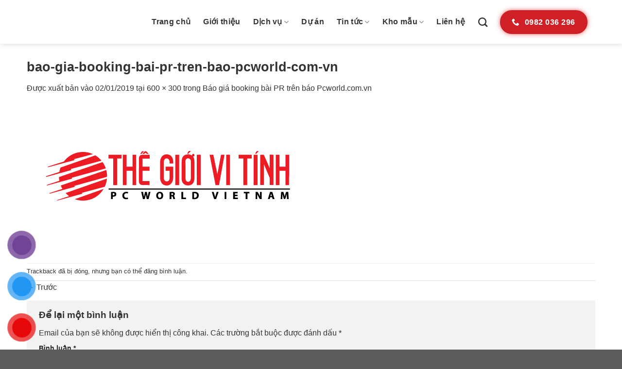

--- FILE ---
content_type: text/html; charset=UTF-8
request_url: https://ecpmedia.vn/bao-gia-booking-bai-pr-tren-bao-pcworld-com-vn.html/bao-gia-booking-bai-pr-tren-bao-pcworld-com-vn
body_size: 18470
content:
<!DOCTYPE html><html lang="vi" class="loading-site no-js"><head><script data-no-optimize="1">var litespeed_docref=sessionStorage.getItem("litespeed_docref");litespeed_docref&&(Object.defineProperty(document,"referrer",{get:function(){return litespeed_docref}}),sessionStorage.removeItem("litespeed_docref"));</script> <meta charset="UTF-8" /><link rel="profile" href="http://gmpg.org/xfn/11" /><link rel="pingback" href="https://ecpmedia.vn/xmlrpc.php" /> <script type="litespeed/javascript">(function(html){html.className=html.className.replace(/\bno-js\b/,'js')})(document.documentElement)</script> <meta name='robots' content='index, follow, max-image-preview:large, max-snippet:-1, max-video-preview:-1' /><meta name="viewport" content="width=device-width, initial-scale=1" /><title>bao-gia-booking-bai-pr-tren-bao-pcworld-com-vn - ECPMedia, phòng Marketing thuê ngoài trên 20 năm kinh nghiệm</title><link rel="canonical" href="https://ecpmedia.vn/wp-content/uploads/2019/01/bao-gia-booking-bai-pr-tren-bao-pcworld-com-vn.png" /><meta property="og:locale" content="vi_VN" /><meta property="og:type" content="article" /><meta property="og:title" content="bao-gia-booking-bai-pr-tren-bao-pcworld-com-vn - ECPMedia, phòng Marketing thuê ngoài trên 20 năm kinh nghiệm" /><meta property="og:url" content="https://ecpmedia.vn/wp-content/uploads/2019/01/bao-gia-booking-bai-pr-tren-bao-pcworld-com-vn.png" /><meta property="og:site_name" content="ECPMedia, phòng Marketing thuê ngoài trên 20 năm kinh nghiệm" /><meta property="og:image" content="https://ecpmedia.vn/bao-gia-booking-bai-pr-tren-bao-pcworld-com-vn.html/bao-gia-booking-bai-pr-tren-bao-pcworld-com-vn" /><meta property="og:image:width" content="600" /><meta property="og:image:height" content="300" /><meta property="og:image:type" content="image/png" /><meta name="twitter:card" content="summary_large_image" /> <script type="application/ld+json" class="yoast-schema-graph">{"@context":"https://schema.org","@graph":[{"@type":"WebPage","@id":"https://ecpmedia.vn/wp-content/uploads/2019/01/bao-gia-booking-bai-pr-tren-bao-pcworld-com-vn.png","url":"https://ecpmedia.vn/wp-content/uploads/2019/01/bao-gia-booking-bai-pr-tren-bao-pcworld-com-vn.png","name":"bao-gia-booking-bai-pr-tren-bao-pcworld-com-vn - ECPMedia, phòng Marketing thuê ngoài trên 20 năm kinh nghiệm","isPartOf":{"@id":"https://ecpmedia.vn/#website"},"primaryImageOfPage":{"@id":"https://ecpmedia.vn/wp-content/uploads/2019/01/bao-gia-booking-bai-pr-tren-bao-pcworld-com-vn.png#primaryimage"},"image":{"@id":"https://ecpmedia.vn/wp-content/uploads/2019/01/bao-gia-booking-bai-pr-tren-bao-pcworld-com-vn.png#primaryimage"},"thumbnailUrl":"https://ecpmedia.vn/wp-content/uploads/2019/01/bao-gia-booking-bai-pr-tren-bao-pcworld-com-vn.png","datePublished":"2019-01-02T08:25:56+00:00","breadcrumb":{"@id":"https://ecpmedia.vn/wp-content/uploads/2019/01/bao-gia-booking-bai-pr-tren-bao-pcworld-com-vn.png#breadcrumb"},"inLanguage":"vi","potentialAction":[{"@type":"ReadAction","target":["https://ecpmedia.vn/wp-content/uploads/2019/01/bao-gia-booking-bai-pr-tren-bao-pcworld-com-vn.png"]}]},{"@type":"ImageObject","inLanguage":"vi","@id":"https://ecpmedia.vn/wp-content/uploads/2019/01/bao-gia-booking-bai-pr-tren-bao-pcworld-com-vn.png#primaryimage","url":"https://ecpmedia.vn/wp-content/uploads/2019/01/bao-gia-booking-bai-pr-tren-bao-pcworld-com-vn.png","contentUrl":"https://ecpmedia.vn/wp-content/uploads/2019/01/bao-gia-booking-bai-pr-tren-bao-pcworld-com-vn.png","width":600,"height":300},{"@type":"BreadcrumbList","@id":"https://ecpmedia.vn/wp-content/uploads/2019/01/bao-gia-booking-bai-pr-tren-bao-pcworld-com-vn.png#breadcrumb","itemListElement":[{"@type":"ListItem","position":1,"name":"Trang chủ","item":"https://ecpmedia.vn/"},{"@type":"ListItem","position":2,"name":"Booking báo chí","item":"https://ecpmedia.vn/booking-bao-chi"},{"@type":"ListItem","position":3,"name":"Booking bài PR","item":"https://ecpmedia.vn/booking-bao-chi/booking-bai-pr"},{"@type":"ListItem","position":4,"name":"Công nghệ thông tin","item":"https://ecpmedia.vn/booking-bao-chi/booking-bai-pr/cong-nghe-thong-tin"},{"@type":"ListItem","position":5,"name":"Báo giá booking bài PR trên báo Pcworld.com.vn","item":"https://ecpmedia.vn/bao-gia-booking-bai-pr-tren-bao-pcworld-com-vn.html"},{"@type":"ListItem","position":6,"name":"bao-gia-booking-bai-pr-tren-bao-pcworld-com-vn"}]},{"@type":"WebSite","@id":"https://ecpmedia.vn/#website","url":"https://ecpmedia.vn/","name":"ECPMedia, phòng Marketing thuê ngoài trên 20 năm kinh nghiệm","description":"Giúp BẠN nổi bật trên Internet","potentialAction":[{"@type":"SearchAction","target":{"@type":"EntryPoint","urlTemplate":"https://ecpmedia.vn/?s={search_term_string}"},"query-input":{"@type":"PropertyValueSpecification","valueRequired":true,"valueName":"search_term_string"}}],"inLanguage":"vi"}]}</script> <link rel='dns-prefetch' href='//fonts.googleapis.com' /><link href='https://fonts.gstatic.com' crossorigin rel='preconnect' /><link rel='prefetch' href='https://ecpmedia.vn/wp-content/themes/flatsome/assets/js/flatsome.js?ver=e1ad26bd5672989785e1' /><link rel='prefetch' href='https://ecpmedia.vn/wp-content/themes/flatsome/assets/js/chunk.slider.js?ver=3.19.15' /><link rel='prefetch' href='https://ecpmedia.vn/wp-content/themes/flatsome/assets/js/chunk.popups.js?ver=3.19.15' /><link rel='prefetch' href='https://ecpmedia.vn/wp-content/themes/flatsome/assets/js/chunk.tooltips.js?ver=3.19.15' /><link rel="alternate" type="application/rss+xml" title="Dòng thông tin ECPMedia, phòng Marketing thuê ngoài trên 20 năm kinh nghiệm &raquo;" href="https://ecpmedia.vn/feed" /><link rel="alternate" type="application/rss+xml" title="ECPMedia, phòng Marketing thuê ngoài trên 20 năm kinh nghiệm &raquo; Dòng bình luận" href="https://ecpmedia.vn/comments/feed" /><link rel="alternate" type="application/rss+xml" title="ECPMedia, phòng Marketing thuê ngoài trên 20 năm kinh nghiệm &raquo; bao-gia-booking-bai-pr-tren-bao-pcworld-com-vn Dòng bình luận" href="https://ecpmedia.vn/bao-gia-booking-bai-pr-tren-bao-pcworld-com-vn.html/bao-gia-booking-bai-pr-tren-bao-pcworld-com-vn#main/feed" /><link rel="alternate" title="oNhúng (JSON)" type="application/json+oembed" href="https://ecpmedia.vn/wp-json/oembed/1.0/embed?url=https%3A%2F%2Fecpmedia.vn%2Fbao-gia-booking-bai-pr-tren-bao-pcworld-com-vn.html%2Fbao-gia-booking-bai-pr-tren-bao-pcworld-com-vn%23main&#038;lang=vi" /><link rel="alternate" title="oNhúng (XML)" type="text/xml+oembed" href="https://ecpmedia.vn/wp-json/oembed/1.0/embed?url=https%3A%2F%2Fecpmedia.vn%2Fbao-gia-booking-bai-pr-tren-bao-pcworld-com-vn.html%2Fbao-gia-booking-bai-pr-tren-bao-pcworld-com-vn%23main&#038;format=xml&#038;lang=vi" /><style>.lazyload,
			.lazyloading {
				max-width: 100%;
			}</style><style id='wp-img-auto-sizes-contain-inline-css' type='text/css'>img:is([sizes=auto i],[sizes^="auto," i]){contain-intrinsic-size:3000px 1500px}
/*# sourceURL=wp-img-auto-sizes-contain-inline-css */</style><link data-optimized="2" rel="stylesheet" href="https://ecpmedia.vn/wp-content/litespeed/css/3f6edffeba74435f5d7dcae02ad878eb.css?ver=5cb3f" /><style id='wp-block-library-inline-css' type='text/css'>:root{--wp-block-synced-color:#7a00df;--wp-block-synced-color--rgb:122,0,223;--wp-bound-block-color:var(--wp-block-synced-color);--wp-editor-canvas-background:#ddd;--wp-admin-theme-color:#007cba;--wp-admin-theme-color--rgb:0,124,186;--wp-admin-theme-color-darker-10:#006ba1;--wp-admin-theme-color-darker-10--rgb:0,107,160.5;--wp-admin-theme-color-darker-20:#005a87;--wp-admin-theme-color-darker-20--rgb:0,90,135;--wp-admin-border-width-focus:2px}@media (min-resolution:192dpi){:root{--wp-admin-border-width-focus:1.5px}}.wp-element-button{cursor:pointer}:root .has-very-light-gray-background-color{background-color:#eee}:root .has-very-dark-gray-background-color{background-color:#313131}:root .has-very-light-gray-color{color:#eee}:root .has-very-dark-gray-color{color:#313131}:root .has-vivid-green-cyan-to-vivid-cyan-blue-gradient-background{background:linear-gradient(135deg,#00d084,#0693e3)}:root .has-purple-crush-gradient-background{background:linear-gradient(135deg,#34e2e4,#4721fb 50%,#ab1dfe)}:root .has-hazy-dawn-gradient-background{background:linear-gradient(135deg,#faaca8,#dad0ec)}:root .has-subdued-olive-gradient-background{background:linear-gradient(135deg,#fafae1,#67a671)}:root .has-atomic-cream-gradient-background{background:linear-gradient(135deg,#fdd79a,#004a59)}:root .has-nightshade-gradient-background{background:linear-gradient(135deg,#330968,#31cdcf)}:root .has-midnight-gradient-background{background:linear-gradient(135deg,#020381,#2874fc)}:root{--wp--preset--font-size--normal:16px;--wp--preset--font-size--huge:42px}.has-regular-font-size{font-size:1em}.has-larger-font-size{font-size:2.625em}.has-normal-font-size{font-size:var(--wp--preset--font-size--normal)}.has-huge-font-size{font-size:var(--wp--preset--font-size--huge)}.has-text-align-center{text-align:center}.has-text-align-left{text-align:left}.has-text-align-right{text-align:right}.has-fit-text{white-space:nowrap!important}#end-resizable-editor-section{display:none}.aligncenter{clear:both}.items-justified-left{justify-content:flex-start}.items-justified-center{justify-content:center}.items-justified-right{justify-content:flex-end}.items-justified-space-between{justify-content:space-between}.screen-reader-text{border:0;clip-path:inset(50%);height:1px;margin:-1px;overflow:hidden;padding:0;position:absolute;width:1px;word-wrap:normal!important}.screen-reader-text:focus{background-color:#ddd;clip-path:none;color:#444;display:block;font-size:1em;height:auto;left:5px;line-height:normal;padding:15px 23px 14px;text-decoration:none;top:5px;width:auto;z-index:100000}html :where(.has-border-color){border-style:solid}html :where([style*=border-top-color]){border-top-style:solid}html :where([style*=border-right-color]){border-right-style:solid}html :where([style*=border-bottom-color]){border-bottom-style:solid}html :where([style*=border-left-color]){border-left-style:solid}html :where([style*=border-width]){border-style:solid}html :where([style*=border-top-width]){border-top-style:solid}html :where([style*=border-right-width]){border-right-style:solid}html :where([style*=border-bottom-width]){border-bottom-style:solid}html :where([style*=border-left-width]){border-left-style:solid}html :where(img[class*=wp-image-]){height:auto;max-width:100%}:where(figure){margin:0 0 1em}html :where(.is-position-sticky){--wp-admin--admin-bar--position-offset:var(--wp-admin--admin-bar--height,0px)}@media screen and (max-width:600px){html :where(.is-position-sticky){--wp-admin--admin-bar--position-offset:0px}}

/*# sourceURL=wp-block-library-inline-css */</style><style id='global-styles-inline-css' type='text/css'>:root{--wp--preset--aspect-ratio--square: 1;--wp--preset--aspect-ratio--4-3: 4/3;--wp--preset--aspect-ratio--3-4: 3/4;--wp--preset--aspect-ratio--3-2: 3/2;--wp--preset--aspect-ratio--2-3: 2/3;--wp--preset--aspect-ratio--16-9: 16/9;--wp--preset--aspect-ratio--9-16: 9/16;--wp--preset--color--black: #000000;--wp--preset--color--cyan-bluish-gray: #abb8c3;--wp--preset--color--white: #ffffff;--wp--preset--color--pale-pink: #f78da7;--wp--preset--color--vivid-red: #cf2e2e;--wp--preset--color--luminous-vivid-orange: #ff6900;--wp--preset--color--luminous-vivid-amber: #fcb900;--wp--preset--color--light-green-cyan: #7bdcb5;--wp--preset--color--vivid-green-cyan: #00d084;--wp--preset--color--pale-cyan-blue: #8ed1fc;--wp--preset--color--vivid-cyan-blue: #0693e3;--wp--preset--color--vivid-purple: #9b51e0;--wp--preset--color--primary: #cf2027;--wp--preset--color--secondary: #d26e4b;--wp--preset--color--success: #7a9c59;--wp--preset--color--alert: #b20000;--wp--preset--gradient--vivid-cyan-blue-to-vivid-purple: linear-gradient(135deg,rgb(6,147,227) 0%,rgb(155,81,224) 100%);--wp--preset--gradient--light-green-cyan-to-vivid-green-cyan: linear-gradient(135deg,rgb(122,220,180) 0%,rgb(0,208,130) 100%);--wp--preset--gradient--luminous-vivid-amber-to-luminous-vivid-orange: linear-gradient(135deg,rgb(252,185,0) 0%,rgb(255,105,0) 100%);--wp--preset--gradient--luminous-vivid-orange-to-vivid-red: linear-gradient(135deg,rgb(255,105,0) 0%,rgb(207,46,46) 100%);--wp--preset--gradient--very-light-gray-to-cyan-bluish-gray: linear-gradient(135deg,rgb(238,238,238) 0%,rgb(169,184,195) 100%);--wp--preset--gradient--cool-to-warm-spectrum: linear-gradient(135deg,rgb(74,234,220) 0%,rgb(151,120,209) 20%,rgb(207,42,186) 40%,rgb(238,44,130) 60%,rgb(251,105,98) 80%,rgb(254,248,76) 100%);--wp--preset--gradient--blush-light-purple: linear-gradient(135deg,rgb(255,206,236) 0%,rgb(152,150,240) 100%);--wp--preset--gradient--blush-bordeaux: linear-gradient(135deg,rgb(254,205,165) 0%,rgb(254,45,45) 50%,rgb(107,0,62) 100%);--wp--preset--gradient--luminous-dusk: linear-gradient(135deg,rgb(255,203,112) 0%,rgb(199,81,192) 50%,rgb(65,88,208) 100%);--wp--preset--gradient--pale-ocean: linear-gradient(135deg,rgb(255,245,203) 0%,rgb(182,227,212) 50%,rgb(51,167,181) 100%);--wp--preset--gradient--electric-grass: linear-gradient(135deg,rgb(202,248,128) 0%,rgb(113,206,126) 100%);--wp--preset--gradient--midnight: linear-gradient(135deg,rgb(2,3,129) 0%,rgb(40,116,252) 100%);--wp--preset--font-size--small: 13px;--wp--preset--font-size--medium: 20px;--wp--preset--font-size--large: 36px;--wp--preset--font-size--x-large: 42px;--wp--preset--spacing--20: 0.44rem;--wp--preset--spacing--30: 0.67rem;--wp--preset--spacing--40: 1rem;--wp--preset--spacing--50: 1.5rem;--wp--preset--spacing--60: 2.25rem;--wp--preset--spacing--70: 3.38rem;--wp--preset--spacing--80: 5.06rem;--wp--preset--shadow--natural: 6px 6px 9px rgba(0, 0, 0, 0.2);--wp--preset--shadow--deep: 12px 12px 50px rgba(0, 0, 0, 0.4);--wp--preset--shadow--sharp: 6px 6px 0px rgba(0, 0, 0, 0.2);--wp--preset--shadow--outlined: 6px 6px 0px -3px rgb(255, 255, 255), 6px 6px rgb(0, 0, 0);--wp--preset--shadow--crisp: 6px 6px 0px rgb(0, 0, 0);}:where(body) { margin: 0; }.wp-site-blocks > .alignleft { float: left; margin-right: 2em; }.wp-site-blocks > .alignright { float: right; margin-left: 2em; }.wp-site-blocks > .aligncenter { justify-content: center; margin-left: auto; margin-right: auto; }:where(.is-layout-flex){gap: 0.5em;}:where(.is-layout-grid){gap: 0.5em;}.is-layout-flow > .alignleft{float: left;margin-inline-start: 0;margin-inline-end: 2em;}.is-layout-flow > .alignright{float: right;margin-inline-start: 2em;margin-inline-end: 0;}.is-layout-flow > .aligncenter{margin-left: auto !important;margin-right: auto !important;}.is-layout-constrained > .alignleft{float: left;margin-inline-start: 0;margin-inline-end: 2em;}.is-layout-constrained > .alignright{float: right;margin-inline-start: 2em;margin-inline-end: 0;}.is-layout-constrained > .aligncenter{margin-left: auto !important;margin-right: auto !important;}.is-layout-constrained > :where(:not(.alignleft):not(.alignright):not(.alignfull)){margin-left: auto !important;margin-right: auto !important;}body .is-layout-flex{display: flex;}.is-layout-flex{flex-wrap: wrap;align-items: center;}.is-layout-flex > :is(*, div){margin: 0;}body .is-layout-grid{display: grid;}.is-layout-grid > :is(*, div){margin: 0;}body{padding-top: 0px;padding-right: 0px;padding-bottom: 0px;padding-left: 0px;}a:where(:not(.wp-element-button)){text-decoration: none;}:root :where(.wp-element-button, .wp-block-button__link){background-color: #32373c;border-width: 0;color: #fff;font-family: inherit;font-size: inherit;font-style: inherit;font-weight: inherit;letter-spacing: inherit;line-height: inherit;padding-top: calc(0.667em + 2px);padding-right: calc(1.333em + 2px);padding-bottom: calc(0.667em + 2px);padding-left: calc(1.333em + 2px);text-decoration: none;text-transform: inherit;}.has-black-color{color: var(--wp--preset--color--black) !important;}.has-cyan-bluish-gray-color{color: var(--wp--preset--color--cyan-bluish-gray) !important;}.has-white-color{color: var(--wp--preset--color--white) !important;}.has-pale-pink-color{color: var(--wp--preset--color--pale-pink) !important;}.has-vivid-red-color{color: var(--wp--preset--color--vivid-red) !important;}.has-luminous-vivid-orange-color{color: var(--wp--preset--color--luminous-vivid-orange) !important;}.has-luminous-vivid-amber-color{color: var(--wp--preset--color--luminous-vivid-amber) !important;}.has-light-green-cyan-color{color: var(--wp--preset--color--light-green-cyan) !important;}.has-vivid-green-cyan-color{color: var(--wp--preset--color--vivid-green-cyan) !important;}.has-pale-cyan-blue-color{color: var(--wp--preset--color--pale-cyan-blue) !important;}.has-vivid-cyan-blue-color{color: var(--wp--preset--color--vivid-cyan-blue) !important;}.has-vivid-purple-color{color: var(--wp--preset--color--vivid-purple) !important;}.has-primary-color{color: var(--wp--preset--color--primary) !important;}.has-secondary-color{color: var(--wp--preset--color--secondary) !important;}.has-success-color{color: var(--wp--preset--color--success) !important;}.has-alert-color{color: var(--wp--preset--color--alert) !important;}.has-black-background-color{background-color: var(--wp--preset--color--black) !important;}.has-cyan-bluish-gray-background-color{background-color: var(--wp--preset--color--cyan-bluish-gray) !important;}.has-white-background-color{background-color: var(--wp--preset--color--white) !important;}.has-pale-pink-background-color{background-color: var(--wp--preset--color--pale-pink) !important;}.has-vivid-red-background-color{background-color: var(--wp--preset--color--vivid-red) !important;}.has-luminous-vivid-orange-background-color{background-color: var(--wp--preset--color--luminous-vivid-orange) !important;}.has-luminous-vivid-amber-background-color{background-color: var(--wp--preset--color--luminous-vivid-amber) !important;}.has-light-green-cyan-background-color{background-color: var(--wp--preset--color--light-green-cyan) !important;}.has-vivid-green-cyan-background-color{background-color: var(--wp--preset--color--vivid-green-cyan) !important;}.has-pale-cyan-blue-background-color{background-color: var(--wp--preset--color--pale-cyan-blue) !important;}.has-vivid-cyan-blue-background-color{background-color: var(--wp--preset--color--vivid-cyan-blue) !important;}.has-vivid-purple-background-color{background-color: var(--wp--preset--color--vivid-purple) !important;}.has-primary-background-color{background-color: var(--wp--preset--color--primary) !important;}.has-secondary-background-color{background-color: var(--wp--preset--color--secondary) !important;}.has-success-background-color{background-color: var(--wp--preset--color--success) !important;}.has-alert-background-color{background-color: var(--wp--preset--color--alert) !important;}.has-black-border-color{border-color: var(--wp--preset--color--black) !important;}.has-cyan-bluish-gray-border-color{border-color: var(--wp--preset--color--cyan-bluish-gray) !important;}.has-white-border-color{border-color: var(--wp--preset--color--white) !important;}.has-pale-pink-border-color{border-color: var(--wp--preset--color--pale-pink) !important;}.has-vivid-red-border-color{border-color: var(--wp--preset--color--vivid-red) !important;}.has-luminous-vivid-orange-border-color{border-color: var(--wp--preset--color--luminous-vivid-orange) !important;}.has-luminous-vivid-amber-border-color{border-color: var(--wp--preset--color--luminous-vivid-amber) !important;}.has-light-green-cyan-border-color{border-color: var(--wp--preset--color--light-green-cyan) !important;}.has-vivid-green-cyan-border-color{border-color: var(--wp--preset--color--vivid-green-cyan) !important;}.has-pale-cyan-blue-border-color{border-color: var(--wp--preset--color--pale-cyan-blue) !important;}.has-vivid-cyan-blue-border-color{border-color: var(--wp--preset--color--vivid-cyan-blue) !important;}.has-vivid-purple-border-color{border-color: var(--wp--preset--color--vivid-purple) !important;}.has-primary-border-color{border-color: var(--wp--preset--color--primary) !important;}.has-secondary-border-color{border-color: var(--wp--preset--color--secondary) !important;}.has-success-border-color{border-color: var(--wp--preset--color--success) !important;}.has-alert-border-color{border-color: var(--wp--preset--color--alert) !important;}.has-vivid-cyan-blue-to-vivid-purple-gradient-background{background: var(--wp--preset--gradient--vivid-cyan-blue-to-vivid-purple) !important;}.has-light-green-cyan-to-vivid-green-cyan-gradient-background{background: var(--wp--preset--gradient--light-green-cyan-to-vivid-green-cyan) !important;}.has-luminous-vivid-amber-to-luminous-vivid-orange-gradient-background{background: var(--wp--preset--gradient--luminous-vivid-amber-to-luminous-vivid-orange) !important;}.has-luminous-vivid-orange-to-vivid-red-gradient-background{background: var(--wp--preset--gradient--luminous-vivid-orange-to-vivid-red) !important;}.has-very-light-gray-to-cyan-bluish-gray-gradient-background{background: var(--wp--preset--gradient--very-light-gray-to-cyan-bluish-gray) !important;}.has-cool-to-warm-spectrum-gradient-background{background: var(--wp--preset--gradient--cool-to-warm-spectrum) !important;}.has-blush-light-purple-gradient-background{background: var(--wp--preset--gradient--blush-light-purple) !important;}.has-blush-bordeaux-gradient-background{background: var(--wp--preset--gradient--blush-bordeaux) !important;}.has-luminous-dusk-gradient-background{background: var(--wp--preset--gradient--luminous-dusk) !important;}.has-pale-ocean-gradient-background{background: var(--wp--preset--gradient--pale-ocean) !important;}.has-electric-grass-gradient-background{background: var(--wp--preset--gradient--electric-grass) !important;}.has-midnight-gradient-background{background: var(--wp--preset--gradient--midnight) !important;}.has-small-font-size{font-size: var(--wp--preset--font-size--small) !important;}.has-medium-font-size{font-size: var(--wp--preset--font-size--medium) !important;}.has-large-font-size{font-size: var(--wp--preset--font-size--large) !important;}.has-x-large-font-size{font-size: var(--wp--preset--font-size--x-large) !important;}
/*# sourceURL=global-styles-inline-css */</style><style id='flatsome-main-inline-css' type='text/css'>@font-face {
				font-family: "fl-icons";
				font-display: block;
				src: url(https://ecpmedia.vn/wp-content/themes/flatsome/assets/css/icons/fl-icons.eot?v=3.19.15);
				src:
					url(https://ecpmedia.vn/wp-content/themes/flatsome/assets/css/icons/fl-icons.eot#iefix?v=3.19.15) format("embedded-opentype"),
					url(https://ecpmedia.vn/wp-content/themes/flatsome/assets/css/icons/fl-icons.woff2?v=3.19.15) format("woff2"),
					url(https://ecpmedia.vn/wp-content/themes/flatsome/assets/css/icons/fl-icons.ttf?v=3.19.15) format("truetype"),
					url(https://ecpmedia.vn/wp-content/themes/flatsome/assets/css/icons/fl-icons.woff?v=3.19.15) format("woff"),
					url(https://ecpmedia.vn/wp-content/themes/flatsome/assets/css/icons/fl-icons.svg?v=3.19.15#fl-icons) format("svg");
			}
/*# sourceURL=flatsome-main-inline-css */</style> <script type="litespeed/javascript" data-src="https://ecpmedia.vn/wp-includes/js/jquery/jquery.min.js" id="jquery-core-js"></script> <link rel="https://api.w.org/" href="https://ecpmedia.vn/wp-json/" /><link rel="alternate" title="JSON" type="application/json" href="https://ecpmedia.vn/wp-json/wp/v2/media/1781" /><link rel="EditURI" type="application/rsd+xml" title="RSD" href="https://ecpmedia.vn/xmlrpc.php?rsd" /><meta name="generator" content="WordPress 6.9" /><link rel='shortlink' href='https://ecpmedia.vn/?p=1781' /> <script type="litespeed/javascript">document.documentElement.className=document.documentElement.className.replace('no-js','js')</script> <style>.no-js img.lazyload {
				display: none;
			}

			figure.wp-block-image img.lazyloading {
				min-width: 150px;
			}

			.lazyload,
			.lazyloading {
				--smush-placeholder-width: 100px;
				--smush-placeholder-aspect-ratio: 1/1;
				width: var(--smush-image-width, var(--smush-placeholder-width)) !important;
				aspect-ratio: var(--smush-image-aspect-ratio, var(--smush-placeholder-aspect-ratio)) !important;
			}

						.lazyload, .lazyloading {
				opacity: 0;
			}

			.lazyloaded {
				opacity: 1;
				transition: opacity 400ms;
				transition-delay: 0ms;
			}</style> <script type="litespeed/javascript" data-src="https://www.googletagmanager.com/gtag/js?id=UA-61203997-2"></script> <script type="litespeed/javascript">window.dataLayer=window.dataLayer||[];function gtag(){dataLayer.push(arguments)}
gtag('js',new Date());gtag('config','UA-61203997-2')</script>  <script type="litespeed/javascript" data-src="https://www.googletagmanager.com/gtag/js?id=AW-808911277"></script> <script type="litespeed/javascript">window.dataLayer=window.dataLayer||[];function gtag(){dataLayer.push(arguments)}
gtag('js',new Date());gtag('config','AW-808911277')</script> <script type="litespeed/javascript">gtag('event','page_view',{'send_to':'AW-808911277','user_id':'850-436-3692'})</script>  <script type="litespeed/javascript">!function(f,b,e,v,n,t,s){if(f.fbq)return;n=f.fbq=function(){n.callMethod?n.callMethod.apply(n,arguments):n.queue.push(arguments)};if(!f._fbq)f._fbq=n;n.push=n;n.loaded=!0;n.version='2.0';n.queue=[];t=b.createElement(e);t.async=!0;t.src=v;s=b.getElementsByTagName(e)[0];s.parentNode.insertBefore(t,s)}(window,document,'script','https://connect.facebook.net/en_US/fbevents.js');fbq('init','616847222055788');fbq('track','PageView')</script> <noscript><img height="1" width="1" style="display:none" src="https://www.facebook.com/tr?id=616847222055788&ev=PageView&noscript=1" /></noscript>
 <script type="litespeed/javascript">(function(c,l,a,r,i,t,y){c[a]=c[a]||function(){(c[a].q=c[a].q||[]).push(arguments)};t=l.createElement(r);t.async=1;t.src="https://www.clarity.ms/tag/"+i;y=l.getElementsByTagName(r)[0];y.parentNode.insertBefore(t,y)})(window,document,"clarity","script","3xgrm45gi6")</script>  <script type="litespeed/javascript">(function(w,d,s,l,i){w[l]=w[l]||[];w[l].push({'gtm.start':new Date().getTime(),event:'gtm.js'});var f=d.getElementsByTagName(s)[0],j=d.createElement(s),dl=l!='dataLayer'?'&l='+l:'';j.async=!0;j.src='https://www.googletagmanager.com/gtm.js?id='+i+dl;f.parentNode.insertBefore(j,f)})(window,document,'script','dataLayer','GTM-T4NV3CW')</script> 
<noscript><iframe data-src="https://www.googletagmanager.com/ns.html?id=GTM-T4NV3CW" height="0" width="0" style="display:none;visibility:hidden" src="[data-uri]" class="lazyload" data-load-mode="1"></iframe></noscript> <script type="litespeed/javascript" data-src="https://www.googletagmanager.com/gtag/js?id=G-QSZ658RQ8X"></script> <script type="litespeed/javascript">window.dataLayer=window.dataLayer||[];function gtag(){dataLayer.push(arguments)}
gtag('js',new Date());gtag('config','G-QSZ658RQ8X')</script> <link rel="icon" href="https://ecpmedia.vn/wp-content/uploads/2020/05/cropped-ecpmedia_logo-32x32.png" sizes="32x32" /><link rel="icon" href="https://ecpmedia.vn/wp-content/uploads/2020/05/cropped-ecpmedia_logo-192x192.png" sizes="192x192" /><link rel="apple-touch-icon" href="https://ecpmedia.vn/wp-content/uploads/2020/05/cropped-ecpmedia_logo-180x180.png" /><meta name="msapplication-TileImage" content="https://ecpmedia.vn/wp-content/uploads/2020/05/cropped-ecpmedia_logo-270x270.png" /><style id="custom-css" type="text/css">:root {--primary-color: #cf2027;--fs-color-primary: #cf2027;--fs-color-secondary: #d26e4b;--fs-color-success: #7a9c59;--fs-color-alert: #b20000;--fs-experimental-link-color: #333333;--fs-experimental-link-color-hover: #cf2027;}.tooltipster-base {--tooltip-color: #fff;--tooltip-bg-color: #000;}.off-canvas-right .mfp-content, .off-canvas-left .mfp-content {--drawer-width: 300px;}.container-width, .full-width .ubermenu-nav, .container, .row{max-width: 1200px}.row.row-collapse{max-width: 1170px}.row.row-small{max-width: 1192.5px}.row.row-large{max-width: 1230px}.header-main{height: 90px}#logo img{max-height: 90px}#logo{width:200px;}.header-top{min-height: 30px}.transparent .header-main{height: 90px}.transparent #logo img{max-height: 90px}.has-transparent + .page-title:first-of-type,.has-transparent + #main > .page-title,.has-transparent + #main > div > .page-title,.has-transparent + #main .page-header-wrapper:first-of-type .page-title{padding-top: 90px;}.header.show-on-scroll,.stuck .header-main{height:70px!important}.stuck #logo img{max-height: 70px!important}.header-bg-color {background-color: #ffffff}.header-bottom {background-color: #f1f1f1}.header-main .nav > li > a{line-height: 16px }.stuck .header-main .nav > li > a{line-height: 50px }@media (max-width: 549px) {.header-main{height: 70px}#logo img{max-height: 70px}}.nav-dropdown{border-radius:5px}.nav-dropdown{font-size:100%}body{color: #333333}h1,h2,h3,h4,h5,h6,.heading-font{color: #333333;}body{font-size: 100%;}body{font-family: Nunito, sans-serif;}body {font-weight: 400;font-style: normal;}.nav > li > a {font-family: Nunito, sans-serif;}.mobile-sidebar-levels-2 .nav > li > ul > li > a {font-family: Nunito, sans-serif;}.nav > li > a,.mobile-sidebar-levels-2 .nav > li > ul > li > a {font-weight: 700;font-style: normal;}h1,h2,h3,h4,h5,h6,.heading-font, .off-canvas-center .nav-sidebar.nav-vertical > li > a{font-family: Nunito, sans-serif;}h1,h2,h3,h4,h5,h6,.heading-font,.banner h1,.banner h2 {font-weight: 700;font-style: normal;}.alt-font{font-family: "Dancing Script", sans-serif;}.alt-font {font-weight: 400!important;font-style: normal!important;}.nav > li > a, .links > li > a{text-transform: none;}.header:not(.transparent) .header-nav-main.nav > li > a {color: #333333;}.header:not(.transparent) .header-nav-main.nav > li > a:hover,.header:not(.transparent) .header-nav-main.nav > li.active > a,.header:not(.transparent) .header-nav-main.nav > li.current > a,.header:not(.transparent) .header-nav-main.nav > li > a.active,.header:not(.transparent) .header-nav-main.nav > li > a.current{color: #cf2027;}.header-nav-main.nav-line-bottom > li > a:before,.header-nav-main.nav-line-grow > li > a:before,.header-nav-main.nav-line > li > a:before,.header-nav-main.nav-box > li > a:hover,.header-nav-main.nav-box > li.active > a,.header-nav-main.nav-pills > li > a:hover,.header-nav-main.nav-pills > li.active > a{color:#FFF!important;background-color: #cf2027;}.is-divider{background-color: #cf2027;}.nav-vertical-fly-out > li + li {border-top-width: 1px; border-top-style: solid;}.label-new.menu-item > a:after{content:"Mới";}.label-hot.menu-item > a:after{content:"Nổi bật";}.label-sale.menu-item > a:after{content:"Giảm giá";}.label-popular.menu-item > a:after{content:"Phổ biến";}</style></head><body class="attachment wp-singular attachment-template-default single single-attachment postid-1781 attachmentid-1781 attachment-png wp-theme-flatsome wp-child-theme-flatsome-child header-shadow lightbox nav-dropdown-has-arrow nav-dropdown-has-shadow"><a class="skip-link screen-reader-text" href="#main">Bỏ qua nội dung</a><div id="wrapper"><header id="header" class="header has-sticky sticky-jump"><div class="header-wrapper"><div id="masthead" class="header-main "><div class="header-inner flex-row container logo-left medium-logo-center" role="navigation"><div id="logo" class="flex-col logo"><a href="https://ecpmedia.vn/" title="ECPMedia, phòng Marketing thuê ngoài trên 20 năm kinh nghiệm - Giúp BẠN nổi bật trên Internet" rel="home">
<img width="600" height="300" data-src="https://ecpmedia.vn/wp-content/uploads/2019/01/bao-gia-booking-bai-pr-tren-bao-pcworld-com-vn.png" class="header-logo-sticky lazyload" alt="ECPMedia, phòng Marketing thuê ngoài trên 20 năm kinh nghiệm" src="[data-uri]" style="--smush-placeholder-width: 600px; --smush-placeholder-aspect-ratio: 600/300;" /><img width="317" height="86" data-src="https://ecpmedia.vn/wp-content/uploads/2017/02/ecpmedia_logo.png" class="header_logo header-logo lazyload" alt="ECPMedia, phòng Marketing thuê ngoài trên 20 năm kinh nghiệm" src="[data-uri]" style="--smush-placeholder-width: 317px; --smush-placeholder-aspect-ratio: 317/86;" /><img  width="600" height="300" data-src="https://ecpmedia.vn/wp-content/uploads/2019/01/bao-gia-booking-bai-pr-tren-bao-pcworld-com-vn.png" class="header-logo-dark lazyload" alt="ECPMedia, phòng Marketing thuê ngoài trên 20 năm kinh nghiệm" src="[data-uri]" style="--smush-placeholder-width: 600px; --smush-placeholder-aspect-ratio: 600/300;" /></a></div><div class="flex-col show-for-medium flex-left"><ul class="mobile-nav nav nav-left "><li class="nav-icon has-icon">
<a href="#" data-open="#main-menu" data-pos="left" data-bg="main-menu-overlay" data-color="" class="is-small" aria-label="Menu" aria-controls="main-menu" aria-expanded="false"><i class="icon-menu" ></i>
</a></li></ul></div><div class="flex-col hide-for-medium flex-left
flex-grow"><ul class="header-nav header-nav-main nav nav-left  nav-size-large nav-spacing-xlarge nav-uppercase" ></ul></div><div class="flex-col hide-for-medium flex-right"><ul class="header-nav header-nav-main nav nav-right  nav-size-large nav-spacing-xlarge nav-uppercase"><li id="menu-item-9233" class="menu-item menu-item-type-post_type menu-item-object-page menu-item-home menu-item-9233 menu-item-design-default"><a href="https://ecpmedia.vn/" class="nav-top-link">Trang chủ</a></li><li id="menu-item-9237" class="menu-item menu-item-type-post_type menu-item-object-page menu-item-9237 menu-item-design-default"><a href="https://ecpmedia.vn/gioi-thieu" class="nav-top-link">Giới thiệu</a></li><li id="menu-item-9251" class="menu-item menu-item-type-post_type menu-item-object-page menu-item-has-children menu-item-9251 menu-item-design-default has-dropdown"><a href="https://ecpmedia.vn/phong-marketing-dong-hanh" class="nav-top-link" aria-expanded="false" aria-haspopup="menu">Dịch vụ<i class="icon-angle-down" ></i></a><ul class="sub-menu nav-dropdown nav-dropdown-bold"><li id="menu-item-9250" class="menu-item menu-item-type-post_type menu-item-object-page menu-item-9250"><a href="https://ecpmedia.vn/phong-marketing-dong-hanh">Phòng Marketing đồng hành</a></li><li id="menu-item-9286" class="menu-item menu-item-type-post_type menu-item-object-page menu-item-9286"><a href="https://ecpmedia.vn/phong-marketing-thue-ngoai">Phòng Marketing thuê ngoài</a></li><li id="menu-item-9343" class="menu-item menu-item-type-post_type menu-item-object-page menu-item-9343"><a href="https://ecpmedia.vn/dich-vu-dang-ky-ten-mien-tai-ecp-media">Tên miền</a></li><li id="menu-item-9417" class="menu-item menu-item-type-post_type menu-item-object-page menu-item-9417"><a href="https://ecpmedia.vn/thiet-ke-website">Thiết kế website</a></li><li id="menu-item-9472" class="menu-item menu-item-type-post_type menu-item-object-page menu-item-9472"><a href="https://ecpmedia.vn/dich-vu-booking-media">Booking báo chí</a></li><li id="menu-item-9405" class="menu-item menu-item-type-post_type menu-item-object-post menu-item-9405"><a href="https://ecpmedia.vn/chung-chi-bao-mat-ssl.html">Chứng chỉ bảo mật SSL</a></li><li id="menu-item-9406" class="menu-item menu-item-type-post_type menu-item-object-post menu-item-9406"><a href="https://ecpmedia.vn/thong-bao-website-voi-bo-cong-thuong.html">Thông báo website với Bộ Công thương</a></li></ul></li><li id="menu-item-4323" class="menu-item menu-item-type-post_type_archive menu-item-object-du_an menu-item-4323 menu-item-design-default"><a href="https://ecpmedia.vn/du-an" class="nav-top-link">Dự án</a></li><li id="menu-item-291" class="menu-item menu-item-type-taxonomy menu-item-object-category menu-item-has-children menu-item-291 menu-item-design-default has-dropdown"><a href="https://ecpmedia.vn/tin-tuc" class="nav-top-link" aria-expanded="false" aria-haspopup="menu">Tin tức<i class="icon-angle-down" ></i></a><ul class="sub-menu nav-dropdown nav-dropdown-bold"><li id="menu-item-9860" class="menu-item menu-item-type-taxonomy menu-item-object-category menu-item-9860"><a href="https://ecpmedia.vn/tin-tuc/tin-tuc-tong-hop-cong-nghe">Tin tức tổng hợp</a></li><li id="menu-item-570" class="menu-item menu-item-type-taxonomy menu-item-object-category menu-item-570"><a href="https://ecpmedia.vn/tin-tuc/tin-cong-ty">Tin công ty</a></li><li id="menu-item-3486" class="menu-item menu-item-type-taxonomy menu-item-object-category menu-item-3486"><a href="https://ecpmedia.vn/tin-tuc/cac-thu-tuc-lien-quan">Các thủ tục liên quan</a></li></ul></li><li id="menu-item-4712" class="menu-item menu-item-type-post_type_archive menu-item-object-kho_mau menu-item-has-children menu-item-4712 menu-item-design-default has-dropdown"><a href="https://ecpmedia.vn/kho-mau" class="nav-top-link" aria-expanded="false" aria-haspopup="menu">Kho mẫu<i class="icon-angle-down" ></i></a><ul class="sub-menu nav-dropdown nav-dropdown-bold"><li id="menu-item-4292" class="menu-item menu-item-type-custom menu-item-object-custom menu-item-4292"><a href="https://ecpmedia.vn/kho-mau">Kho mẫu website</a></li><li id="menu-item-4743" class="menu-item menu-item-type-taxonomy menu-item-object-category menu-item-4743"><a href="https://ecpmedia.vn/kho-video">Kho mẫu Video</a></li></ul></li><li id="menu-item-9243" class="menu-item menu-item-type-post_type menu-item-object-page menu-item-9243 menu-item-design-default"><a href="https://ecpmedia.vn/lien-he" class="nav-top-link">Liên hệ</a></li><li class="header-search header-search-dropdown has-icon has-dropdown menu-item-has-children">
<a href="#" aria-label="Tìm kiếm" class="is-small"><i class="icon-search" ></i></a><ul class="nav-dropdown nav-dropdown-bold"><li class="header-search-form search-form html relative has-icon"><div class="header-search-form-wrapper"><div class="searchform-wrapper ux-search-box relative is-normal"><form method="get" class="searchform" action="https://ecpmedia.vn/" role="search"><div class="flex-row relative"><div class="flex-col flex-grow">
<input type="search" class="search-field mb-0" name="s" value="" id="s" placeholder="Tìm kiếm&hellip;" /></div><div class="flex-col">
<button type="submit" class="ux-search-submit submit-button secondary button icon mb-0" aria-label="Gửi">
<i class="icon-search" ></i>				</button></div></div><div class="live-search-results text-left z-top"></div></form></div></div></li></ul></li><li class="header-block"><div class="header-block-block-1"><a href="tel:0982036296" class="button primary lowercase btn-ge"  >
<i class="icon-phone" aria-hidden="true" ></i>	<span>0982 036 296</span>
</a></div></li></ul></div><div class="flex-col show-for-medium flex-right"><ul class="mobile-nav nav nav-right "></ul></div></div></div><div class="header-bg-container fill"><div class="header-bg-image fill"></div><div class="header-bg-color fill"></div></div></div></header><main id="main" class=""><div id="primary" class="content-area image-attachment page-wrapper"><div id="content" class="site-content" role="main"><div class="row"><div class="large-12 columns"><article id="post-1781" class="post-1781 attachment type-attachment status-inherit hentry"><header class="entry-header"><h1 class="entry-title">bao-gia-booking-bai-pr-tren-bao-pcworld-com-vn</h1><div class="entry-meta">
Được xuất bản vào <span class="entry-date"><time class="entry-date" datetime="2019-01-02T15:25:56+07:00">02/01/2019</time></span> tại <a href="https://ecpmedia.vn/wp-content/uploads/2019/01/bao-gia-booking-bai-pr-tren-bao-pcworld-com-vn.png" title="Liên kết đến hình ảnh đầy đủ">600 &times; 300</a> trong <a href="https://ecpmedia.vn/bao-gia-booking-bai-pr-tren-bao-pcworld-com-vn.html" title="Quay lại Báo giá booking bài PR trên báo Pcworld.com.vn" rel="gallery">Báo giá booking bài PR trên báo Pcworld.com.vn</a></div></header><div class="entry-content"><div class="entry-attachment"><div class="attachment">
<a href="https://ecpmedia.vn/bao-gia-booking-bai-pr-tren-bao-pcworld-com-vn.html/bao-gia-tap-chi-online-pc-world-1#main" title="bao-gia-booking-bai-pr-tren-bao-pcworld-com-vn" rel="attachment"><img data-lazyloaded="1" src="[data-uri]" width="600" height="300" data-src="https://ecpmedia.vn/wp-content/uploads/2019/01/bao-gia-booking-bai-pr-tren-bao-pcworld-com-vn.png" class="attachment-1200x1200 size-1200x1200" alt="" decoding="async" fetchpriority="high" data-srcset="https://ecpmedia.vn/wp-content/uploads/2019/01/bao-gia-booking-bai-pr-tren-bao-pcworld-com-vn.png 600w, https://ecpmedia.vn/wp-content/uploads/2019/01/bao-gia-booking-bai-pr-tren-bao-pcworld-com-vn-300x150.png 300w" data-sizes="(max-width: 600px) 100vw, 600px" /></a></div></div></div><footer class="entry-meta">
Trackback đã bị đóng, nhưng bạn có thể <a class="comment-link" href="#respond" title="Đăng bình luận">đăng bình luận</a>.</footer><nav role="navigation" id="image-navigation" class="navigation-image"><div class="nav-previous"><a href='https://ecpmedia.vn/bao-gia-booking-bai-pr-tren-bao-pcworld-com-vn.html/bao-gia-tap-chi-online-pc-world-3#main'><span class="meta-nav">&larr;</span> Trước</a></div><div class="nav-next"></div></nav></article><div id="comments" class="comments-area"><div id="respond" class="comment-respond"><h3 id="reply-title" class="comment-reply-title">Để lại một bình luận <small><a rel="nofollow" id="cancel-comment-reply-link" href="/bao-gia-booking-bai-pr-tren-bao-pcworld-com-vn.html/bao-gia-booking-bai-pr-tren-bao-pcworld-com-vn#respond" style="display:none;">Hủy</a></small></h3><form action="https://ecpmedia.vn/wp-comments-post.php" method="post" id="commentform" class="comment-form"><p class="comment-notes"><span id="email-notes">Email của bạn sẽ không được hiển thị công khai.</span> <span class="required-field-message">Các trường bắt buộc được đánh dấu <span class="required">*</span></span></p><p class="comment-form-comment"><label for="comment">Bình luận <span class="required">*</span></label><textarea id="comment" name="comment" cols="45" rows="8" maxlength="65525" required></textarea></p><p class="comment-form-author"><label for="author">Tên <span class="required">*</span></label> <input id="author" name="author" type="text" value="" size="30" maxlength="245" autocomplete="name" required /></p><p class="comment-form-email"><label for="email">Email <span class="required">*</span></label> <input id="email" name="email" type="email" value="" size="30" maxlength="100" aria-describedby="email-notes" autocomplete="email" required /></p><p class="comment-form-url"><label for="url">Trang web</label> <input id="url" name="url" type="url" value="" size="30" maxlength="200" autocomplete="url" /></p><p class="form-submit"><input name="submit" type="submit" id="submit" class="submit" value="Gửi bình luận" /> <input type='hidden' name='comment_post_ID' value='1781' id='comment_post_ID' />
<input type='hidden' name='comment_parent' id='comment_parent' value='0' /></p><p style="display: none;"><input type="hidden" id="akismet_comment_nonce" name="akismet_comment_nonce" value="d838be7958" /></p><p style="display: none !important;" class="akismet-fields-container" data-prefix="ak_"><label>&#916;<textarea name="ak_hp_textarea" cols="45" rows="8" maxlength="100"></textarea></label><input type="hidden" id="ak_js_1" name="ak_js" value="0"/><script type="litespeed/javascript">document.getElementById("ak_js_1").setAttribute("value",(new Date()).getTime())</script></p></form></div></div></div></div></div></div></main><footer id="footer" class="footer-wrapper"><section class="section" id="section_1817520935"><div class="section-bg fill" ></div><div class="section-content relative"><div class="row"  id="row-809157680"><div id="col-300967235" class="col medium-6 small-12 large-3"  ><div class="col-inner"  ><p class="logo-footer"><a href="#">ECPMEDIA</a></p><ul class="list-footer"><li>Địa chỉ trụ sở: Tầng 6, tòa CIC Tower, số 1 Nguyễn Thị Duệ, Cầu Giấy, Hà Nội</li><li>GPDK KD số: 0101795793, cấp bổ sung lần 3 ngày 19/11/2010</li><li>Nơi cấp: Sở Kế Hoạch và Đầu Tư Hà Nội.</li><li>Điện thoại: 098 203 62 96</li></ul><ul class="list-social-cus footer-l"><li>
<a href="https://www.facebook.com/ECPMediavn/" target="_blank" rel="noopener">
<i class="fa fa-facebook" aria-hidden="true"></i>
</a></li><li>
<a href="https://www.youtube.com/channel/UCEJ95H_nqbSx9O-gZIjpjIA" target="_blank" rel="noopener">
<i class="fa fa-youtube-play" aria-hidden="true"></i>
</a></li><li>
<a href="https://www.tiktok.com/@ecpmedia.vn/" target="_blank" rel="noopener">
<img class="icon-tiktok lazyload" data-src="https://ecpmedia.vn/wp-content/themes/flatsome-child/assets/images/tik-tok-16.svg" alt="tiktok" src="[data-uri]">
</a></li></ul></div></div><div id="col-170701113" class="col medium-6 small-12 large-3"  ><div class="col-inner"  ><h4 class="title-footer">Thông tin cần biết</h4><div class="ux-menu stack stack-col justify-start menu-footer"><div class="ux-menu-link flex menu-item">
<a class="ux-menu-link__link flex" href="https://ecpmedia.vn/thoa-thuan-su-dung.html" >
<i class="ux-menu-link__icon text-center icon-angle-right" ></i>			<span class="ux-menu-link__text">
Thoả thuận sử dụng			</span>
</a></div><div class="ux-menu-link flex menu-item">
<a class="ux-menu-link__link flex" href="https://ecpmedia.vn/chinh-sach-bao-mat-thong-tin.html" >
<i class="ux-menu-link__icon text-center icon-angle-right" ></i>			<span class="ux-menu-link__text">
Thoả thuận bảo mật thông tin			</span>
</a></div><div class="ux-menu-link flex menu-item">
<a class="ux-menu-link__link flex" href="https://ecpmedia.vn/bang-gia-ten-mien-viet-nam-va-quoc-te" >
<i class="ux-menu-link__icon text-center icon-angle-right" ></i>			<span class="ux-menu-link__text">
Tư vấn chọn tên miền			</span>
</a></div><div class="ux-menu-link flex menu-item">
<a class="ux-menu-link__link flex" href="https://ecpmedia.vn/?page_id=95" >
<i class="ux-menu-link__icon text-center icon-angle-right" ></i>			<span class="ux-menu-link__text">
Tư vấn chọn hosting			</span>
</a></div><div class="ux-menu-link flex menu-item">
<a class="ux-menu-link__link flex" href="https://ecpmedia.vn/huong-dan-thanh-toan.html" >
<i class="ux-menu-link__icon text-center icon-angle-right" ></i>			<span class="ux-menu-link__text">
Hướng dẫn thanh toán			</span>
</a></div><div class="ux-menu-link flex menu-item">
<a class="ux-menu-link__link flex" href="https://ecpmedia.vn/quy-trinh-giai-quyet-khieu-nai-khach-hang.html" >
<i class="ux-menu-link__icon text-center icon-angle-right" ></i>			<span class="ux-menu-link__text">
Giải quyết khiếu nại			</span>
</a></div><div class="ux-menu-link flex menu-item">
<a class="ux-menu-link__link flex" href="https://ecpmedia.vn/van-ban-phap-ly.html" >
<i class="ux-menu-link__icon text-center icon-angle-right" ></i>			<span class="ux-menu-link__text">
Văn bản pháp lý			</span>
</a></div><div class="ux-menu-link flex menu-item">
<a class="ux-menu-link__link flex" href="https://ecpmedia.vn/chinh-sach-bao-hanh-bao-tri" >
<i class="ux-menu-link__icon text-center icon-angle-right" ></i>			<span class="ux-menu-link__text">
Chính sách bảo hành			</span>
</a></div></div></div></div><div id="col-329160131" class="col medium-6 small-12 large-3"  ><div class="col-inner"  ><h4 class="title-footer">Câu hỏi thường gặp</h4><div class="ux-menu stack stack-col justify-start menu-footer"><div class="ux-menu-link flex menu-item">
<a class="ux-menu-link__link flex" href="https://ecpmedia.vn/dang-ky-ten-mien.html" >
<i class="ux-menu-link__icon text-center icon-angle-right" ></i>			<span class="ux-menu-link__text">
Hỏi đáp về tên miền			</span>
</a></div><div class="ux-menu-link flex menu-item">
<a class="ux-menu-link__link flex" href="https://ecpmedia.vn/khai-niem-domain-la-gi-va-cach-chon-domain-phu-hop.html" >
<i class="ux-menu-link__icon text-center icon-angle-right" ></i>			<span class="ux-menu-link__text">
Khoá tên miền là gì			</span>
</a></div><div class="ux-menu-link flex menu-item">
<a class="ux-menu-link__link flex" href="https://ecpmedia.vn/tu-van-ten-mien.html" >
<i class="ux-menu-link__icon text-center icon-angle-right" ></i>			<span class="ux-menu-link__text">
Các quy định về tên miền			</span>
</a></div><div class="ux-menu-link flex menu-item">
<a class="ux-menu-link__link flex" href="https://ecpmedia.vn/bang-gia-ten-mien-viet-nam-va-quoc-te" >
<i class="ux-menu-link__icon text-center icon-angle-right" ></i>			<span class="ux-menu-link__text">
Các tin tức về tên miền			</span>
</a></div><div class="ux-menu-link flex menu-item">
<a class="ux-menu-link__link flex" href="https://ecpmedia.vn/bang-gia-ten-mien-viet-nam-va-quoc-te" >
<i class="ux-menu-link__icon text-center icon-angle-right" ></i>			<span class="ux-menu-link__text">
Tên miền quốc gia cao cấp nhất			</span>
</a></div><div class="ux-menu-link flex menu-item">
<a class="ux-menu-link__link flex" href="https://ecpmedia.vn/bang-gia-ten-mien-viet-nam-va-quoc-te" >
<i class="ux-menu-link__icon text-center icon-angle-right" ></i>			<span class="ux-menu-link__text">
Bảo mật thông tin tên miền là gì?			</span>
</a></div></div><div class="row row-small align-middle row-ceti"  id="row-1573260525"><div id="col-1715599834" class="col medium-3 small-2 large-3"  ><div class="col-inner"  ><div class="img has-hover x md-x lg-x y md-y lg-y" id="image_598239995">
<a class="" href="https://www.dmca.com/Protection/Status.aspx?ID=4696d67e-b5f7-4d24-8cf8-a98f8fa6c5be&#038;refurl=https://ecpmedia.vn/" ><div class="img-inner dark" >
<img width="61" height="60" data-src="https://ecpmedia.vn/wp-content/uploads/2024/07/dmca.png" class="attachment-original size-original lazyload" alt="" decoding="async" data-srcset="https://ecpmedia.vn/wp-content/uploads/2024/07/dmca.png 61w, https://ecpmedia.vn/wp-content/uploads/2024/07/dmca-45x45.png 45w" data-sizes="(max-width: 61px) 100vw, 61px" src="[data-uri]" style="--smush-placeholder-width: 61px; --smush-placeholder-aspect-ratio: 61/60;" /></div>
</a><style>#image_598239995 {
  width: 100%;
}</style></div></div></div><div id="col-2069172580" class="col medium-9 small-7 large-9"  ><div class="col-inner"  ><div class="img has-hover x md-x lg-x y md-y lg-y" id="image_50448857">
<a class="" href="http://online.gov.vn/HomePage/CustomWebsiteDisplay.aspx?DocId=55271" ><div class="img-inner dark" >
<img width="264" height="100" data-src="https://ecpmedia.vn/wp-content/uploads/2024/07/bct.png" class="attachment-original size-original lazyload" alt="" decoding="async" src="[data-uri]" style="--smush-placeholder-width: 264px; --smush-placeholder-aspect-ratio: 264/100;" /></div>
</a><style>#image_50448857 {
  width: 100%;
}</style></div></div></div></div></div></div><div id="col-735197383" class="col medium-6 small-12 large-3"  ><div class="col-inner"  ><h4 class="title-footer">Tin tức</h4><div class="ux-menu stack stack-col justify-start menu-footer"><div class="ux-menu-link flex menu-item">
<a class="ux-menu-link__link flex" href="https://ecpmedia.vn/tin-tuc/tin-cong-nghe/" >
<i class="ux-menu-link__icon text-center icon-angle-right" ></i>			<span class="ux-menu-link__text">
Tin công nghệ			</span>
</a></div><div class="ux-menu-link flex menu-item">
<a class="ux-menu-link__link flex" href="https://ecpmedia.vn/tin-tuc/tin-cong-ty/" >
<i class="ux-menu-link__icon text-center icon-angle-right" ></i>			<span class="ux-menu-link__text">
Tin công ty			</span>
</a></div><div class="ux-menu-link flex menu-item">
<a class="ux-menu-link__link flex" href="https://ecpmedia.vn/tuyen-dung/" >
<i class="ux-menu-link__icon text-center icon-angle-right" ></i>			<span class="ux-menu-link__text">
Tuyển dụng			</span>
</a></div></div><iframe style="border: none; overflow: hidden;" data-src="https://www.facebook.com/plugins/page.php?href=https%3A%2F%2Fwww.facebook.com%2FECPMediavn%2F&amp;tabs=timeline&amp;width=340&amp;height=500&amp;small_header=false&amp;adapt_container_width=true&amp;hide_cover=false&amp;show_facepile=true&amp;appId" width="100%" height="170" frameborder="0" scrolling="no" allowfullscreen="allowfullscreen" src="[data-uri]" class="lazyload" data-load-mode="1"></iframe></div></div></div></div><style>#section_1817520935 {
  padding-top: 30px;
  padding-bottom: 30px;
  background-color: rgb(249, 249, 255);
}</style></section><div class="absolute-footer dark medium-text-center small-text-center"><div class="container clearfix"><div class="footer-primary pull-left"><div class="copyright-footer">
Copyright 2026 &copy; <strong>Flatsome Theme</strong></div></div></div></div><a href="#top" class="back-to-top button icon invert plain fixed bottom z-1 is-outline hide-for-medium circle" id="top-link" aria-label="Lên đầu trang"><i class="icon-angle-up" ></i></a></footer></div><div id="main-menu" class="mobile-sidebar no-scrollbar mfp-hide"><div class="sidebar-menu no-scrollbar "><ul class="nav nav-sidebar nav-vertical nav-uppercase" data-tab="1"><li class="header-search-form search-form html relative has-icon"><div class="header-search-form-wrapper"><div class="searchform-wrapper ux-search-box relative is-normal"><form method="get" class="searchform" action="https://ecpmedia.vn/" role="search"><div class="flex-row relative"><div class="flex-col flex-grow">
<input type="search" class="search-field mb-0" name="s" value="" id="s" placeholder="Tìm kiếm&hellip;" /></div><div class="flex-col">
<button type="submit" class="ux-search-submit submit-button secondary button icon mb-0" aria-label="Gửi">
<i class="icon-search" ></i>				</button></div></div><div class="live-search-results text-left z-top"></div></form></div></div></li><li class="menu-item menu-item-type-post_type menu-item-object-page menu-item-home menu-item-9233"><a href="https://ecpmedia.vn/">Trang chủ</a></li><li class="menu-item menu-item-type-post_type menu-item-object-page menu-item-9237"><a href="https://ecpmedia.vn/gioi-thieu">Giới thiệu</a></li><li class="menu-item menu-item-type-post_type menu-item-object-page menu-item-has-children menu-item-9251"><a href="https://ecpmedia.vn/phong-marketing-dong-hanh">Dịch vụ</a><ul class="sub-menu nav-sidebar-ul children"><li class="menu-item menu-item-type-post_type menu-item-object-page menu-item-9250"><a href="https://ecpmedia.vn/phong-marketing-dong-hanh">Phòng Marketing đồng hành</a></li><li class="menu-item menu-item-type-post_type menu-item-object-page menu-item-9286"><a href="https://ecpmedia.vn/phong-marketing-thue-ngoai">Phòng Marketing thuê ngoài</a></li><li class="menu-item menu-item-type-post_type menu-item-object-page menu-item-9343"><a href="https://ecpmedia.vn/dich-vu-dang-ky-ten-mien-tai-ecp-media">Tên miền</a></li><li class="menu-item menu-item-type-post_type menu-item-object-page menu-item-9417"><a href="https://ecpmedia.vn/thiet-ke-website">Thiết kế website</a></li><li class="menu-item menu-item-type-post_type menu-item-object-page menu-item-9472"><a href="https://ecpmedia.vn/dich-vu-booking-media">Booking báo chí</a></li><li class="menu-item menu-item-type-post_type menu-item-object-post menu-item-9405"><a href="https://ecpmedia.vn/chung-chi-bao-mat-ssl.html">Chứng chỉ bảo mật SSL</a></li><li class="menu-item menu-item-type-post_type menu-item-object-post menu-item-9406"><a href="https://ecpmedia.vn/thong-bao-website-voi-bo-cong-thuong.html">Thông báo website với Bộ Công thương</a></li></ul></li><li class="menu-item menu-item-type-post_type_archive menu-item-object-du_an menu-item-4323"><a href="https://ecpmedia.vn/du-an">Dự án</a></li><li class="menu-item menu-item-type-taxonomy menu-item-object-category menu-item-has-children menu-item-291"><a href="https://ecpmedia.vn/tin-tuc">Tin tức</a><ul class="sub-menu nav-sidebar-ul children"><li class="menu-item menu-item-type-taxonomy menu-item-object-category menu-item-9860"><a href="https://ecpmedia.vn/tin-tuc/tin-tuc-tong-hop-cong-nghe">Tin tức tổng hợp</a></li><li class="menu-item menu-item-type-taxonomy menu-item-object-category menu-item-570"><a href="https://ecpmedia.vn/tin-tuc/tin-cong-ty">Tin công ty</a></li><li class="menu-item menu-item-type-taxonomy menu-item-object-category menu-item-3486"><a href="https://ecpmedia.vn/tin-tuc/cac-thu-tuc-lien-quan">Các thủ tục liên quan</a></li></ul></li><li class="menu-item menu-item-type-post_type_archive menu-item-object-kho_mau menu-item-has-children menu-item-4712"><a href="https://ecpmedia.vn/kho-mau">Kho mẫu</a><ul class="sub-menu nav-sidebar-ul children"><li class="menu-item menu-item-type-custom menu-item-object-custom menu-item-4292"><a href="https://ecpmedia.vn/kho-mau">Kho mẫu website</a></li><li class="menu-item menu-item-type-taxonomy menu-item-object-category menu-item-4743"><a href="https://ecpmedia.vn/kho-video">Kho mẫu Video</a></li></ul></li><li class="menu-item menu-item-type-post_type menu-item-object-page menu-item-9243"><a href="https://ecpmedia.vn/lien-he">Liên hệ</a></li></ul></div></div> <script type="speculationrules">{"prefetch":[{"source":"document","where":{"and":[{"href_matches":"/*"},{"not":{"href_matches":["/wp-*.php","/wp-admin/*","/wp-content/uploads/*","/wp-content/*","/wp-content/plugins/*","/wp-content/themes/flatsome-child/*","/wp-content/themes/flatsome/*","/*\\?(.+)"]}},{"not":{"selector_matches":"a[rel~=\"nofollow\"]"}},{"not":{"selector_matches":".no-prefetch, .no-prefetch a"}}]},"eagerness":"conservative"}]}</script> <div id="button-contact-vr" class=""><div id="gom-all-in-one"><div id="viber-vr" class="button-contact"><div class="phone-vr"><div class="phone-vr-circle-fill"></div><div class="phone-vr-img-circle">
<a target="_blank" href="viber://add?number=0982036296">
<img alt="Viber" data-src="https://ecpmedia.vn/wp-content/plugins/button-contact-vr/legacy/img/viber.png" src="[data-uri]" class="lazyload" style="--smush-placeholder-width: 100px; --smush-placeholder-aspect-ratio: 100/102;" />
</a></div></div></div><div id="zalo-vr" class="button-contact"><div class="phone-vr"><div class="phone-vr-circle-fill"></div><div class="phone-vr-img-circle">
<a target="_blank" href="https://zalo.me/0982036296">
<img alt="Zalo" data-src="https://ecpmedia.vn/wp-content/plugins/button-contact-vr/legacy/img/zalo.png" src="[data-uri]" class="lazyload" style="--smush-placeholder-width: 100px; --smush-placeholder-aspect-ratio: 100/95;" />
</a></div></div></div><div id="phone-vr" class="button-contact"><div class="phone-vr"><div class="phone-vr-circle-fill"></div><div class="phone-vr-img-circle">
<a href="tel:0982036296">
<img alt="Phone" data-src="https://ecpmedia.vn/wp-content/plugins/button-contact-vr/legacy/img/phone.png" src="[data-uri]" class="lazyload" style="--smush-placeholder-width: 50px; --smush-placeholder-aspect-ratio: 50/50;" />
</a></div></div></div></div></div> <script type="litespeed/javascript">if(document.querySelector("#all-in-one-vr")){document.querySelector("#all-in-one-vr").addEventListener("click",function(){document.querySelector("#button-contact-vr").classList.toggle("active")})}
jQuery(document).ready(function($){$('#contact-form-vr').click(function(){$('#popup-form-contact-vr').addClass('active')})
$('div#popup-form-contact-vr .bg-popup-vr,div#popup-form-contact-vr .content-popup-vr .close-popup-vr').click(function(){$('#popup-form-contact-vr').removeClass('active')})
$('#contact-showroom').click(function(){$('#popup-showroom-vr').addClass('active')})
$('div#popup-showroom-vr .bg-popup-vr,.content-popup-vr .close-popup-vr').click(function(){$('#popup-showroom-vr').removeClass('active')})})</script>  <script id="wp-i18n-js-after" type="litespeed/javascript">wp.i18n.setLocaleData({'text direction\u0004ltr':['ltr']})</script> <script id="contact-form-7-js-translations" type="litespeed/javascript">(function(domain,translations){var localeData=translations.locale_data[domain]||translations.locale_data.messages;localeData[""].domain=domain;wp.i18n.setLocaleData(localeData,domain)})("contact-form-7",{"translation-revision-date":"2024-08-11 13:44:17+0000","generator":"GlotPress\/4.0.1","domain":"messages","locale_data":{"messages":{"":{"domain":"messages","plural-forms":"nplurals=1; plural=0;","lang":"vi_VN"},"This contact form is placed in the wrong place.":["Bi\u1ec3u m\u1eabu li\u00ean h\u1ec7 n\u00e0y \u0111\u01b0\u1ee3c \u0111\u1eb7t sai v\u1ecb tr\u00ed."],"Error:":["L\u1ed7i:"]}},"comment":{"reference":"includes\/js\/index.js"}})</script> <script id="contact-form-7-js-before" type="litespeed/javascript">var wpcf7={"api":{"root":"https:\/\/ecpmedia.vn\/wp-json\/","namespace":"contact-form-7\/v1"},"cached":1}</script> <script id="pll_cookie_script-js-after" type="litespeed/javascript">(function(){var expirationDate=new Date();expirationDate.setTime(expirationDate.getTime()+31536000*1000);document.cookie="pll_language=vi; expires="+expirationDate.toUTCString()+"; path=/; secure; SameSite=Lax"}())</script> <script type="litespeed/javascript" data-src="https://www.google.com/recaptcha/api.js?render=6LfDWHAbAAAAAC0OIqO1fM_DkSHta8KX-cZVJnBe&amp;ver=3.0" id="google-recaptcha-js"></script> <script id="wpcf7-recaptcha-js-before" type="litespeed/javascript">var wpcf7_recaptcha={"sitekey":"6LfDWHAbAAAAAC0OIqO1fM_DkSHta8KX-cZVJnBe","actions":{"homepage":"homepage","contactform":"contactform"}}</script> <script id="mystickysidebar-js-extra" type="litespeed/javascript">var mystickyside_name={"mystickyside_string":"#sidebar-content","mystickyside_content_string":"#main-content","mystickyside_margin_top_string":"40","mystickyside_margin_bot_string":"","mystickyside_update_sidebar_height_string":"true","mystickyside_min_width_string":"","device_desktop":"1","device_mobile":"1"}</script> <script id="smush-lazy-load-js-before" type="litespeed/javascript">var smushLazyLoadOptions={"autoResizingEnabled":!1,"autoResizeOptions":{"precision":5,"skipAutoWidth":!0}}</script> <script id="flatsome-js-js-extra" type="litespeed/javascript">var flatsomeVars={"theme":{"version":"3.19.15"},"ajaxurl":"https://ecpmedia.vn/wp-admin/admin-ajax.php","rtl":"","sticky_height":"70","stickyHeaderHeight":"0","scrollPaddingTop":"0","assets_url":"https://ecpmedia.vn/wp-content/themes/flatsome/assets/","lightbox":{"close_markup":"\u003Cbutton title=\"%title%\" type=\"button\" class=\"mfp-close\"\u003E\u003Csvg xmlns=\"http://www.w3.org/2000/svg\" width=\"28\" height=\"28\" viewBox=\"0 0 24 24\" fill=\"none\" stroke=\"currentColor\" stroke-width=\"2\" stroke-linecap=\"round\" stroke-linejoin=\"round\" class=\"feather feather-x\"\u003E\u003Cline x1=\"18\" y1=\"6\" x2=\"6\" y2=\"18\"\u003E\u003C/line\u003E\u003Cline x1=\"6\" y1=\"6\" x2=\"18\" y2=\"18\"\u003E\u003C/line\u003E\u003C/svg\u003E\u003C/button\u003E","close_btn_inside":!1},"user":{"can_edit_pages":!1},"i18n":{"mainMenu":"Menu ch\u00ednh","toggleButton":"Chuy\u1ec3n \u0111\u1ed5i"},"options":{"cookie_notice_version":"1","swatches_layout":!1,"swatches_disable_deselect":!1,"swatches_box_select_event":!1,"swatches_box_behavior_selected":!1,"swatches_box_update_urls":"1","swatches_box_reset":!1,"swatches_box_reset_limited":!1,"swatches_box_reset_extent":!1,"swatches_box_reset_time":300,"search_result_latency":"0"}}</script> <script data-no-optimize="1">window.lazyLoadOptions=Object.assign({},{threshold:300},window.lazyLoadOptions||{});!function(t,e){"object"==typeof exports&&"undefined"!=typeof module?module.exports=e():"function"==typeof define&&define.amd?define(e):(t="undefined"!=typeof globalThis?globalThis:t||self).LazyLoad=e()}(this,function(){"use strict";function e(){return(e=Object.assign||function(t){for(var e=1;e<arguments.length;e++){var n,a=arguments[e];for(n in a)Object.prototype.hasOwnProperty.call(a,n)&&(t[n]=a[n])}return t}).apply(this,arguments)}function o(t){return e({},at,t)}function l(t,e){return t.getAttribute(gt+e)}function c(t){return l(t,vt)}function s(t,e){return function(t,e,n){e=gt+e;null!==n?t.setAttribute(e,n):t.removeAttribute(e)}(t,vt,e)}function i(t){return s(t,null),0}function r(t){return null===c(t)}function u(t){return c(t)===_t}function d(t,e,n,a){t&&(void 0===a?void 0===n?t(e):t(e,n):t(e,n,a))}function f(t,e){et?t.classList.add(e):t.className+=(t.className?" ":"")+e}function _(t,e){et?t.classList.remove(e):t.className=t.className.replace(new RegExp("(^|\\s+)"+e+"(\\s+|$)")," ").replace(/^\s+/,"").replace(/\s+$/,"")}function g(t){return t.llTempImage}function v(t,e){!e||(e=e._observer)&&e.unobserve(t)}function b(t,e){t&&(t.loadingCount+=e)}function p(t,e){t&&(t.toLoadCount=e)}function n(t){for(var e,n=[],a=0;e=t.children[a];a+=1)"SOURCE"===e.tagName&&n.push(e);return n}function h(t,e){(t=t.parentNode)&&"PICTURE"===t.tagName&&n(t).forEach(e)}function a(t,e){n(t).forEach(e)}function m(t){return!!t[lt]}function E(t){return t[lt]}function I(t){return delete t[lt]}function y(e,t){var n;m(e)||(n={},t.forEach(function(t){n[t]=e.getAttribute(t)}),e[lt]=n)}function L(a,t){var o;m(a)&&(o=E(a),t.forEach(function(t){var e,n;e=a,(t=o[n=t])?e.setAttribute(n,t):e.removeAttribute(n)}))}function k(t,e,n){f(t,e.class_loading),s(t,st),n&&(b(n,1),d(e.callback_loading,t,n))}function A(t,e,n){n&&t.setAttribute(e,n)}function O(t,e){A(t,rt,l(t,e.data_sizes)),A(t,it,l(t,e.data_srcset)),A(t,ot,l(t,e.data_src))}function w(t,e,n){var a=l(t,e.data_bg_multi),o=l(t,e.data_bg_multi_hidpi);(a=nt&&o?o:a)&&(t.style.backgroundImage=a,n=n,f(t=t,(e=e).class_applied),s(t,dt),n&&(e.unobserve_completed&&v(t,e),d(e.callback_applied,t,n)))}function x(t,e){!e||0<e.loadingCount||0<e.toLoadCount||d(t.callback_finish,e)}function M(t,e,n){t.addEventListener(e,n),t.llEvLisnrs[e]=n}function N(t){return!!t.llEvLisnrs}function z(t){if(N(t)){var e,n,a=t.llEvLisnrs;for(e in a){var o=a[e];n=e,o=o,t.removeEventListener(n,o)}delete t.llEvLisnrs}}function C(t,e,n){var a;delete t.llTempImage,b(n,-1),(a=n)&&--a.toLoadCount,_(t,e.class_loading),e.unobserve_completed&&v(t,n)}function R(i,r,c){var l=g(i)||i;N(l)||function(t,e,n){N(t)||(t.llEvLisnrs={});var a="VIDEO"===t.tagName?"loadeddata":"load";M(t,a,e),M(t,"error",n)}(l,function(t){var e,n,a,o;n=r,a=c,o=u(e=i),C(e,n,a),f(e,n.class_loaded),s(e,ut),d(n.callback_loaded,e,a),o||x(n,a),z(l)},function(t){var e,n,a,o;n=r,a=c,o=u(e=i),C(e,n,a),f(e,n.class_error),s(e,ft),d(n.callback_error,e,a),o||x(n,a),z(l)})}function T(t,e,n){var a,o,i,r,c;t.llTempImage=document.createElement("IMG"),R(t,e,n),m(c=t)||(c[lt]={backgroundImage:c.style.backgroundImage}),i=n,r=l(a=t,(o=e).data_bg),c=l(a,o.data_bg_hidpi),(r=nt&&c?c:r)&&(a.style.backgroundImage='url("'.concat(r,'")'),g(a).setAttribute(ot,r),k(a,o,i)),w(t,e,n)}function G(t,e,n){var a;R(t,e,n),a=e,e=n,(t=Et[(n=t).tagName])&&(t(n,a),k(n,a,e))}function D(t,e,n){var a;a=t,(-1<It.indexOf(a.tagName)?G:T)(t,e,n)}function S(t,e,n){var a;t.setAttribute("loading","lazy"),R(t,e,n),a=e,(e=Et[(n=t).tagName])&&e(n,a),s(t,_t)}function V(t){t.removeAttribute(ot),t.removeAttribute(it),t.removeAttribute(rt)}function j(t){h(t,function(t){L(t,mt)}),L(t,mt)}function F(t){var e;(e=yt[t.tagName])?e(t):m(e=t)&&(t=E(e),e.style.backgroundImage=t.backgroundImage)}function P(t,e){var n;F(t),n=e,r(e=t)||u(e)||(_(e,n.class_entered),_(e,n.class_exited),_(e,n.class_applied),_(e,n.class_loading),_(e,n.class_loaded),_(e,n.class_error)),i(t),I(t)}function U(t,e,n,a){var o;n.cancel_on_exit&&(c(t)!==st||"IMG"===t.tagName&&(z(t),h(o=t,function(t){V(t)}),V(o),j(t),_(t,n.class_loading),b(a,-1),i(t),d(n.callback_cancel,t,e,a)))}function $(t,e,n,a){var o,i,r=(i=t,0<=bt.indexOf(c(i)));s(t,"entered"),f(t,n.class_entered),_(t,n.class_exited),o=t,i=a,n.unobserve_entered&&v(o,i),d(n.callback_enter,t,e,a),r||D(t,n,a)}function q(t){return t.use_native&&"loading"in HTMLImageElement.prototype}function H(t,o,i){t.forEach(function(t){return(a=t).isIntersecting||0<a.intersectionRatio?$(t.target,t,o,i):(e=t.target,n=t,a=o,t=i,void(r(e)||(f(e,a.class_exited),U(e,n,a,t),d(a.callback_exit,e,n,t))));var e,n,a})}function B(e,n){var t;tt&&!q(e)&&(n._observer=new IntersectionObserver(function(t){H(t,e,n)},{root:(t=e).container===document?null:t.container,rootMargin:t.thresholds||t.threshold+"px"}))}function J(t){return Array.prototype.slice.call(t)}function K(t){return t.container.querySelectorAll(t.elements_selector)}function Q(t){return c(t)===ft}function W(t,e){return e=t||K(e),J(e).filter(r)}function X(e,t){var n;(n=K(e),J(n).filter(Q)).forEach(function(t){_(t,e.class_error),i(t)}),t.update()}function t(t,e){var n,a,t=o(t);this._settings=t,this.loadingCount=0,B(t,this),n=t,a=this,Y&&window.addEventListener("online",function(){X(n,a)}),this.update(e)}var Y="undefined"!=typeof window,Z=Y&&!("onscroll"in window)||"undefined"!=typeof navigator&&/(gle|ing|ro)bot|crawl|spider/i.test(navigator.userAgent),tt=Y&&"IntersectionObserver"in window,et=Y&&"classList"in document.createElement("p"),nt=Y&&1<window.devicePixelRatio,at={elements_selector:".lazy",container:Z||Y?document:null,threshold:300,thresholds:null,data_src:"src",data_srcset:"srcset",data_sizes:"sizes",data_bg:"bg",data_bg_hidpi:"bg-hidpi",data_bg_multi:"bg-multi",data_bg_multi_hidpi:"bg-multi-hidpi",data_poster:"poster",class_applied:"applied",class_loading:"litespeed-loading",class_loaded:"litespeed-loaded",class_error:"error",class_entered:"entered",class_exited:"exited",unobserve_completed:!0,unobserve_entered:!1,cancel_on_exit:!0,callback_enter:null,callback_exit:null,callback_applied:null,callback_loading:null,callback_loaded:null,callback_error:null,callback_finish:null,callback_cancel:null,use_native:!1},ot="src",it="srcset",rt="sizes",ct="poster",lt="llOriginalAttrs",st="loading",ut="loaded",dt="applied",ft="error",_t="native",gt="data-",vt="ll-status",bt=[st,ut,dt,ft],pt=[ot],ht=[ot,ct],mt=[ot,it,rt],Et={IMG:function(t,e){h(t,function(t){y(t,mt),O(t,e)}),y(t,mt),O(t,e)},IFRAME:function(t,e){y(t,pt),A(t,ot,l(t,e.data_src))},VIDEO:function(t,e){a(t,function(t){y(t,pt),A(t,ot,l(t,e.data_src))}),y(t,ht),A(t,ct,l(t,e.data_poster)),A(t,ot,l(t,e.data_src)),t.load()}},It=["IMG","IFRAME","VIDEO"],yt={IMG:j,IFRAME:function(t){L(t,pt)},VIDEO:function(t){a(t,function(t){L(t,pt)}),L(t,ht),t.load()}},Lt=["IMG","IFRAME","VIDEO"];return t.prototype={update:function(t){var e,n,a,o=this._settings,i=W(t,o);{if(p(this,i.length),!Z&&tt)return q(o)?(e=o,n=this,i.forEach(function(t){-1!==Lt.indexOf(t.tagName)&&S(t,e,n)}),void p(n,0)):(t=this._observer,o=i,t.disconnect(),a=t,void o.forEach(function(t){a.observe(t)}));this.loadAll(i)}},destroy:function(){this._observer&&this._observer.disconnect(),K(this._settings).forEach(function(t){I(t)}),delete this._observer,delete this._settings,delete this.loadingCount,delete this.toLoadCount},loadAll:function(t){var e=this,n=this._settings;W(t,n).forEach(function(t){v(t,e),D(t,n,e)})},restoreAll:function(){var e=this._settings;K(e).forEach(function(t){P(t,e)})}},t.load=function(t,e){e=o(e);D(t,e)},t.resetStatus=function(t){i(t)},t}),function(t,e){"use strict";function n(){e.body.classList.add("litespeed_lazyloaded")}function a(){console.log("[LiteSpeed] Start Lazy Load"),o=new LazyLoad(Object.assign({},t.lazyLoadOptions||{},{elements_selector:"[data-lazyloaded]",callback_finish:n})),i=function(){o.update()},t.MutationObserver&&new MutationObserver(i).observe(e.documentElement,{childList:!0,subtree:!0,attributes:!0})}var o,i;t.addEventListener?t.addEventListener("load",a,!1):t.attachEvent("onload",a)}(window,document);</script><script data-no-optimize="1">window.litespeed_ui_events=window.litespeed_ui_events||["mouseover","click","keydown","wheel","touchmove","touchstart"];var urlCreator=window.URL||window.webkitURL;function litespeed_load_delayed_js_force(){console.log("[LiteSpeed] Start Load JS Delayed"),litespeed_ui_events.forEach(e=>{window.removeEventListener(e,litespeed_load_delayed_js_force,{passive:!0})}),document.querySelectorAll("iframe[data-litespeed-src]").forEach(e=>{e.setAttribute("src",e.getAttribute("data-litespeed-src"))}),"loading"==document.readyState?window.addEventListener("DOMContentLoaded",litespeed_load_delayed_js):litespeed_load_delayed_js()}litespeed_ui_events.forEach(e=>{window.addEventListener(e,litespeed_load_delayed_js_force,{passive:!0})});async function litespeed_load_delayed_js(){let t=[];for(var d in document.querySelectorAll('script[type="litespeed/javascript"]').forEach(e=>{t.push(e)}),t)await new Promise(e=>litespeed_load_one(t[d],e));document.dispatchEvent(new Event("DOMContentLiteSpeedLoaded")),window.dispatchEvent(new Event("DOMContentLiteSpeedLoaded"))}function litespeed_load_one(t,e){console.log("[LiteSpeed] Load ",t);var d=document.createElement("script");d.addEventListener("load",e),d.addEventListener("error",e),t.getAttributeNames().forEach(e=>{"type"!=e&&d.setAttribute("data-src"==e?"src":e,t.getAttribute(e))});let a=!(d.type="text/javascript");!d.src&&t.textContent&&(d.src=litespeed_inline2src(t.textContent),a=!0),t.after(d),t.remove(),a&&e()}function litespeed_inline2src(t){try{var d=urlCreator.createObjectURL(new Blob([t.replace(/^(?:<!--)?(.*?)(?:-->)?$/gm,"$1")],{type:"text/javascript"}))}catch(e){d="data:text/javascript;base64,"+btoa(t.replace(/^(?:<!--)?(.*?)(?:-->)?$/gm,"$1"))}return d}</script><script data-no-optimize="1">var litespeed_vary=document.cookie.replace(/(?:(?:^|.*;\s*)_lscache_vary\s*\=\s*([^;]*).*$)|^.*$/,"");litespeed_vary||fetch("/wp-content/plugins/litespeed-cache/guest.vary.php",{method:"POST",cache:"no-cache",redirect:"follow"}).then(e=>e.json()).then(e=>{console.log(e),e.hasOwnProperty("reload")&&"yes"==e.reload&&(sessionStorage.setItem("litespeed_docref",document.referrer),window.location.reload(!0))});</script><script data-optimized="1" type="litespeed/javascript" data-src="https://ecpmedia.vn/wp-content/litespeed/js/46b8c9c19619e4f4edf786746779dfea.js?ver=5cb3f"></script></body></html>
<!-- Page optimized by LiteSpeed Cache @2026-01-26 09:06:53 -->

<!-- Page cached by LiteSpeed Cache 7.7 on 2026-01-26 09:06:52 -->
<!-- Guest Mode -->
<!-- QUIC.cloud UCSS in queue -->